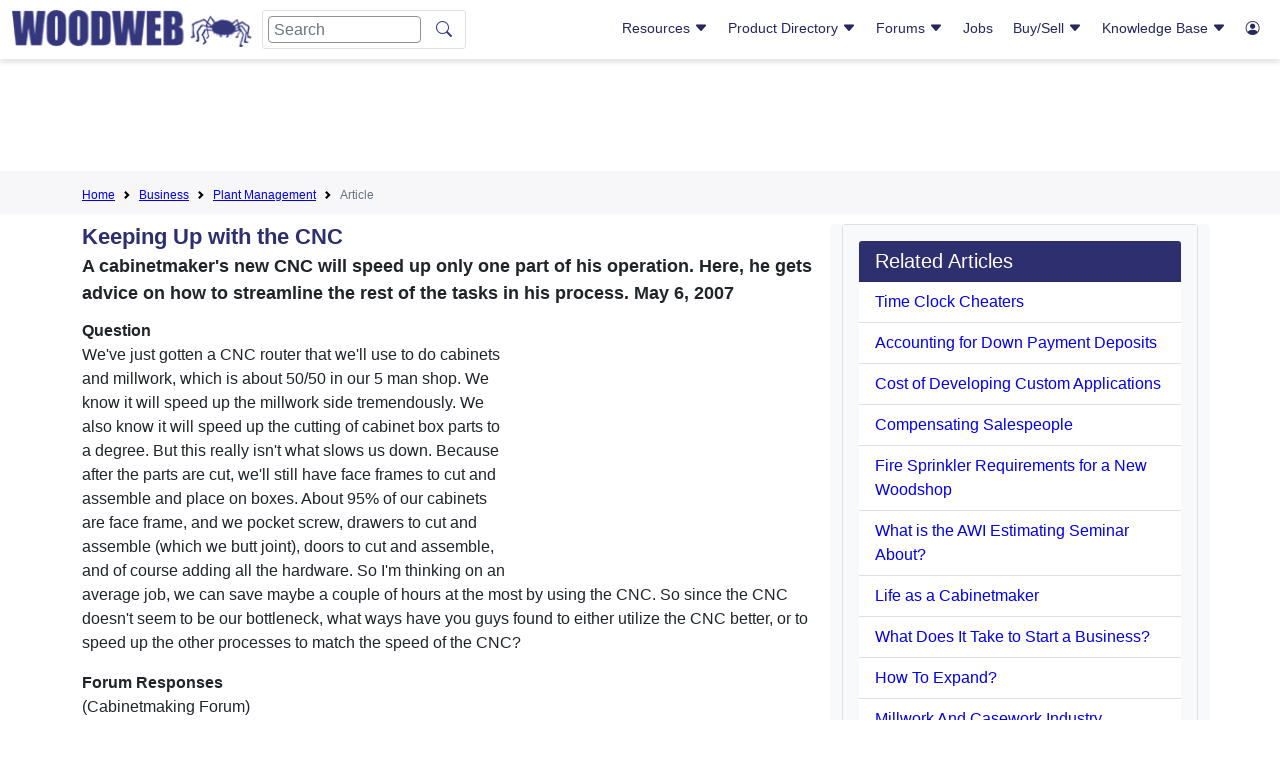

--- FILE ---
content_type: text/html; charset=ISO-8859-1
request_url: https://www.woodweb.com/knowledge_base/Keeping_Up_with_the_CNC.html
body_size: 60810
content:
<!doctype html>
<html lang="en">
  <head>
    <!-- Required meta tags -->
    <meta charset="utf-8">
    <meta name="viewport" content="width=device-width, initial-scale=1">

    <!-- Bootstrap CSS -->
    <link href="https://cdn.jsdelivr.net/npm/bootstrap@5.1.1/dist/css/bootstrap.min.css" rel="stylesheet" integrity="sha384-F3w7mX95PdgyTmZZMECAngseQB83DfGTowi0iMjiWaeVhAn4FJkqJByhZMI3AhiU" crossorigin="anonymous">
    <link rel="stylesheet" href="https://cdn.jsdelivr.net/npm/bootstrap-icons@1.11.3/font/bootstrap-icons.min.css">
 
    <!-- Custom CSS -->
    <link href="/layout/css/hash.css?v5.1" rel="stylesheet">
    <link href="/master.css?v1.1" rel="stylesheet">
      
    <meta name="keywords" content="Filenumber5192end MaryAS, kitchen, cabinets, specs, height, depth, size, standards, joints, assembly, planning, design, residential, commercial, KBBusiness KBBusinessPlantManagement 3STAR3  KBBusiness">
    <meta name="description" content="A cabinetmaker's new CNC will speed up only one part of his operation. Here, he gets advice on how to streamline the rest of the tasks in his process. May 6, 2007">
    <title>Keeping Up with the CNC</title>
<script async src="https://pagead2.googlesyndication.com/pagead/js/adsbygoogle.js?client=ca-pub-8638329640918001" crossorigin="anonymous"></script>
<!--script type="text/javascript">
    (function(c,l,a,r,i,t,y){
        c[a]=c[a]||function(){(c[a].q=c[a].q||[]).push(arguments)};
        t=l.createElement(r);t.async=1;t.src="https://www.clarity.ms/tag/"+i;
        y=l.getElementsByTagName(r)[0];y.parentNode.insertBefore(t,y);
    })(window, document, "clarity", "script", "hgp8blqyha");
</script -->

   <link rel="canonical" href="https://woodweb.com/knowledge_base/Keeping_Up_with_the_CNC.html" />

  </head>
  <body>
    <header class="">
        <div class="container-fluid">
            <div class="row">
                <div class="col-12 col-xl-5 logo-mobile-nav">
                    <div class="row">
                        <div class="col-2 d-lg-none header-menu">
<!--https://icons.getbootstrap.com/icons/justify/-->
                            <button class="d-inline mobile-nav-btn">
<svg xmlns="http://www.w3.org/2000/svg" width="16" height="16" fill="currentColor" class="bi bi-justify" viewBox="0 0 16 16">
  <path fill-rule="evenodd" d="M2 12.5a.5.5 0 0 1 .5-.5h11a.5.5 0 0 1 0 1h-11a.5.5 0 0 1-.5-.5m0-3a.5.5 0 0 1 .5-.5h11a.5.5 0 0 1 0 1h-11a.5.5 0 0 1-.5-.5m0-3a.5.5 0 0 1 .5-.5h11a.5.5 0 0 1 0 1h-11a.5.5 0 0 1-.5-.5m0-3a.5.5 0 0 1 .5-.5h11a.5.5 0 0 1 0 1h-11a.5.5 0 0 1-.5-.5"/>
</svg>
</button>
                        </div>
                        <div class="col-8 col-lg-11 col-xl-12 header-menu-logo">
                            <button class="d-none d-lg-none mobile-nav-btn">
<svg xmlns="http://www.w3.org/2000/svg" width="16" height="16" fill="currentColor" class="bi bi-justify" viewBox="0 0 16 16">
  <path fill-rule="evenodd" d="M2 12.5a.5.5 0 0 1 .5-.5h11a.5.5 0 0 1 0 1h-11a.5.5 0 0 1-.5-.5m0-3a.5.5 0 0 1 .5-.5h11a.5.5 0 0 1 0 1h-11a.5.5 0 0 1-.5-.5m0-3a.5.5 0 0 1 .5-.5h11a.5.5 0 0 1 0 1h-11a.5.5 0 0 1-.5-.5m0-3a.5.5 0 0 1 .5-.5h11a.5.5 0 0 1 0 1h-11a.5.5 0 0 1-.5-.5"/>
</svg>
</button>
<img src="/images/ww_logo.png" class="img-fluid" onclick="window.location='/';" />
                            <form class="d-none d-lg-flex" id="logo-search-1" action="/search.html" method=get>
                              <input class="form-control me-2" name="Terms" type="search" placeholder="Search" aria-label="Search">
                              <input type="hidden" name="Realm" value="All">
                              <button class="btn" type="submit"><i class="bi bi-search"></i></button> </form>
</div>
<div class="col-2 col-lg-1 d-xl-none header-login text-end">
<a href="/cgi-bin/reg/reg.cgi?action=control_panel" >
<!--https://icons.getbootstrap.com/icons/person-circle/-->
                            <button class="d-inline d-xl-none mobile-login-btn" alt="User"><i class="bi bi-person-circle"></i></button>
</a>
                        </div>
                        <div class="col-12 d-lg-none header-search">
                            <form class="d-flex" id="logo-search-2" action="/search.html" method=get>
                              <input type="hidden" name="Realm" value="All">
                              <input class="form-control me-2" name="Terms" type="search" placeholder="Search" aria-label="Search">
<!--https://icons.getbootstrap.com/icons/search/-->
                              <button class="btn" type="submit"><i class="bi bi-search"></i></button>
                            </form>
                        </div>
                    </div>
                </div>
                <div class="col-12 col-xl-7 mobile-nav">
                    <div class="nav-container">
<nav class="d-none d-lg-block float-end woodweb-nav">
  <div class="woodweb-nav-box">
    <div class="ww-navlink-box">
      <a href="#Resources">Resources 
<i class="bi bi-caret-down-fill"></i>
      </a>
      <div class="collapse" id="Resources">
        <ul class="showSubNav">
          <li class="ww-haschild">
            <a href="#GeneralResources" data-bs-toggle="collapse" role="button" aria-expanded="false" aria-controls="GeneralResources">General Resources <i class="bi bi-caret-down-fill"></i>
            </a>
            <ul class="collapse" id="GeneralResources">
      					<li><a href="/woodweb.html">Sponsors</a></li>
                                           <li><a href="/Resources/RSNewVisitor.html">New Visitors</a></li>
                                           <li><a href="/cgi-bin/exchanges/classifieds.cgi?CATEGORY=Event">Woodworking Events</a></li>
                                           <li><a href="/cgi-bin/exchanges/classifieds.cgi?CATEGORY=Announcement">Press Releases</a></li>
                                           <li><a href="/VideoLibrary/VLIndex.html">Video Library</a></li>
                                           <li><a href="/Resources/RSSoftwareConnection.html">Software &amp; Mobile Apps</a></li>
                                           <li><a href="http://www.woodindustry.com/">Woodworkers Directory</a></li>
                                           <li><a href="/cgi-bin/directories/sdd.cgi">Sawing and Drying Directory</a></li>
                                           <li><a href="/Resources/RSBookstore.html">Bookstore</a></li>
                                           <li><a href="/Resources/RSCalculators.html">Calculators</a></li>
                                           <li><a href="/Resources/RSPodcasts.html">Podcasts</a></li>
            </ul>
          </li>
          <li class="ww-haschild">
            <a href="#MemberResources" data-bs-toggle="collapse" role="button" aria-expanded="false" aria-controls="MemberResources">Member Resources <i class="bi bi-caret-down-fill"></i>
            </a>
            <ul class="collapse" id="MemberResources">
              <li><a href="/cgi-bin/reg/reg.cgi?action=control_panel" >Login</a></li>
              <li><a href="/cgi-bin/reg/reg.cgi?action=control_panel" >Control Panel</a></li>
              <li><a href="/members/MemberWhyLogin.html">Membership Benefits</a></li>
              <li><a href="/cgi-bin/reg/reg.cgi?action=reg_form&return=/SiteMap.html">Become a Member</a></li>
            </ul>
          </li>
          <li class="ww-haschild">
            <a href="#Galleries" data-bs-toggle="collapse" role="button" aria-expanded="false" aria-controls="Galleries">Galleries <i class="bi bi-caret-down-fill"></i>
            </a>
            <ul class="collapse" id="Galleries">
		<li><a href="/cgi-bin/galleries/project.cgi">Project Gallery</a></li>
          	<li><a href="/cgi-bin/galleries/sawmill.cgi">Sawmill Gallery</a></li>
          	<li><a href="/cgi-bin/galleries/shop.cgi">Shop Gallery</a></li>
          	<li><a href="/cgi-bin/galleries/shopbuilt.cgi">Shopbuilt Equipment Gallery</a></li>
	   </ul>
	</li>
        </ul>
      </div>
    </div>
    <div class="ww-navlink-box">
      <a href="#"> Product Directory <i class="bi bi-caret-down-fill"></i>
      </a>
      <div class="collapse col6" id="ProductInventory">
        <ul class="col2SubNav">
          <li><a href="/ProductDirectory/PDIndex.html">Product Category Map</a></li>
          <li><a href="/ProductDirectory/PDALPHA.html">Alphabetical List of Companies</a></li>
          <li>
            <a href="/ProductDirectory/PDAdhesivesFasteners.html">Adhesives and Fasteners</a>
          </li>
          <li>
            <a href="/ProductDirectory/PDAssociations.html">Associations</a>
          </li>
          <li>
            <a href="/ProductDirectory/PDBusiness.html">Business</a>
          </li>
          <li>
            <a href="/ProductDirectory/PDCabinets.html">Cabinets</a>
          </li>
          <li>
            <a href="/ProductDirectory/PDComponents.html">Components</a>
          </li>
          <li>
            <a href="/ProductDirectory/PDComputerSoftware.html">Computer Software</a>
          </li>
          <li>
            <a href="/ProductDirectory/PDDraftingDesignServices.html">Drafting Design Services</a>
          </li>
          <li>
            <a href="/ProductDirectory/PDEducation.html">Education</a>
          </li>
          <li>
            <a href="/ProductDirectory/PDElectronics.html">Electronics</a>
          </li>
          <li>
            <a href="/ProductDirectory/PDFinishingAbrasives.html">Finishing and Abrasives</a>
          </li>
          <li>
            <a href="/ProductDirectory/PDForestry.html">Forestry</a>
          </li>
          <li>
            <a href="/ProductDirectory/PDHandTools.html">HandTools</a>
          </li>
          <li class="ww-haschild">
            <a href="#Hardware" data-bs-toggle="collapse" role="button" aria-expanded="false" aria-controls="Hardware">Hardware <i class="bi bi-caret-down-fill"></i>
            </a>
            <ul class="collapse" id="Hardware">
              <li>
                <a href="/ProductDirectory/PDHardwareGeneral.html">Hardware: General</a>
              </li>
              <li>
                <a href="/ProductDirectory/PDHardwareCabinetAccessories.html">Cabinet Accessories</a>
              </li>
              <li>
                <a href="/ProductDirectory/PDHardwareDecorative.html">Decorative</a>
              </li>
              <li>
                <a href="/ProductDirectory/PDHardwareDrawerSystems.html">Drawer Systems</a>
              </li>
              <li>
                <a href="/ProductDirectory/PDHardwareHinges.html">Hinges</a>
              </li>
              <li>
                <a href="/ProductDirectory/PDHardwareLighting.html">Lighting</a>
              </li>
              <li>
                <a href="/ProductDirectory/PDHardwarePanelInstallation.html">Panel Installation</a>
              </li>
            </ul>
          </li>
          <li>
            <a href="/ProductDirectory/PDJobOpportunities.html">Job Opportunities and Woodworking Services</a>
          </li>
          <li>
            <a href="/ProductDirectory/PDLSS.html">Laminating and Solid Surfacing</a>
          </li>
          <li class="ww-haschild">
            <a href="#LumberandPlywood" data-bs-toggle="collapse" role="button" aria-expanded="false" aria-controls="LumberandPlywood">Lumber and Plywood <i class="bi bi-caret-down-fill"></i>
            </a>
            <ul class="collapse" id="LumberandPlywood">
              <li>
                <a href="/ProductDirectory/PDLumberPlywood.html">Lumber and Plywood: General</a>
              </li>
              <li>
                <a href="#">Retail Lumber &amp; Plywood</a>
              </li>
            </ul>
          </li>
          <li class="ww-haschild">
            <a href="#Machinery" data-bs-toggle="collapse" role="button" aria-expanded="false" aria-controls="Machinery">Machinery <i class="bi bi-caret-down-fill"></i>
            </a>
            <ul class="collapse" id="Machinery">
              <li>
                <a href="/ProductDirectory/PDMachinery.html">Machinery: All Categories</a>
              </li>
              <li>
                <a href="/ProductDirectory/PDMachineryAirCompressors.html">Air Compressors</a>
              </li>
              <li>
                <a href="/ProductDirectory/PDMachineryAuctions.html">Auctions and Appraisals</a>
              </li>
              <li>
                <a href="/ProductDirectory/PDMachineryBoringMach.html">Boring Machines</a>
              </li>
              <li>
                <a href="/ProductDirectory/PDMachineryCarvingMach.html">Carving Machines</a>
              </li>
              <li>
                <a href="/ProductDirectory/PDMachineryClampingEquip.html">Clamping Equip.</a>
              </li>
              <li>
                <a href="/ProductDirectory/PDMachineryCNC.html">CNC Machinery</a>
              </li>
              <li>
                <a href="/ProductDirectory/PDMachineryCombinationMachines.html">Combination Machines</a>
              </li>
              <li>
                <a href="/ProductDirectory/PDMachineryCopingMachines.html">Coping Machinery</a>
              </li>
              <li>
                <a href="/ProductDirectory/PDMachineryCountertopEquip.html">Countertop Equip.</a>
              </li>
              <li>
                <a href="/ProductDirectory/PDMachineryDoorWindowEquip.html">Door and Window Equip.</a>
              </li>
              <li>
                <a href="/ProductDirectory/PDMachineryDovetailingEquip.html">Dovetailing Equip.</a>
              </li>
              <li>
                <a href="/ProductDirectory/PDMachineryDowellingEquip.html">Dowelling Equip.</a>
              </li>
              <li>
                <a href="/ProductDirectory/PDMachineryDowelmakingMach.html">Dowelmaking Machinery</a>
              </li>
              <li>
                <a href="/ProductDirectory/PDMachineryDustCollection.html">Dust Collection</a>
              </li>
              <li>
                <a href="/ProductDirectory/PDMachineryDowndraftTables.html">Downdraft Tables</a>
              </li>
              <li>
                <a href="/ProductDirectory/PDMachineryFrameEquip.html">Frame Equip.</a>
              </li>
              <li>
                <a href="/ProductDirectory/PDMachineryEdgeBanders.html">Edge Banders</a>
              </li>
              <li>
                <a href="/ProductDirectory/PDMachineryEnergyProduction.html">Energy Production Equip.</a>
              </li>
              <li>
                <a href="/ProductDirectory/PDMachineryFingerJointers.html">Finger Jointers</a>
              </li>
              <li>
                <a href="/ProductDirectory/PDMachineryFinishingEquip.html">Finishing Equip.</a>
              </li>
              <li>
                <a href="/ProductDirectory/PDMachineryFlooringMach.html">Flooring Machinery</a>
              </li>
              <li>
                <a href="/ProductDirectory/PDMachineryGluingEquip.html">Gluing Equip.</a>
              </li>
              <li>
                <a href="/ProductDirectory/PDMachineryHingeInsertion.html">Hinge Insertion</a>
              </li>
              <li>
                <a href="/ProductDirectory/PDMachineryJointers.html">Jointers</a>
              </li>
              <li>
                <a href="/ProductDirectory/PDMachineryLaminatingEquip.html">Laminating Equip.</a>
              </li>
              <li>
                <a href="/ProductDirectory/PDMachineryLaserMachining.html">Laser Machining</a>
              </li>
              <li>
                <a href="/ProductDirectory/PDMachineryLathes.html">Lathes</a>
              </li>
              <li>
                <a href="/ProductDirectory/PDMachineryMaterialHandling.html">Material Handling</a>
              </li>
              <li>
                <a href="/ProductDirectory/PDMachineryMeasuringEquipment.html">Measuring Equip.</a>
              </li>
              <li>
                <a href="/ProductDirectory/PDMachineryMisc.html">Misc</a>
              </li>
              <li>
                <a href="/ProductDirectory/PDMachineryMortisingEquip.html">Mortising Equip.</a>
              </li>
              <li>
                <a href="/ProductDirectory/PDMachineryMoulders.html">Moulders</a>
              </li>
              <li>
                <a href="/ProductDirectory/PDMachineryPanelProcessingEquip.html">Panel Processing Equip.</a>
              </li>
              <li>
                <a href="/ProductDirectory/PDMachineryPlaners.html">Planers</a>
              </li>
              <li>
                <a href="/ProductDirectory/PDMachineryPresses.html">Presses</a>
              </li>
              <li>
                <a href="/ProductDirectory/PDMachineryPrimaryProcessing.html">Primary Processing</a>
              </li>
              <li>
                <a href="/ProductDirectory/PDMachineryRouters.html">Routers</a>
              </li>
              <li>
                <a href="/ProductDirectory/PDMachinerySandingMach.html">Sanding Machines</a>
              </li>
              <li>
                <a href="/ProductDirectory/PDMachinerySawingMach.html">Sawing Machines</a>
              </li>
              <li>
                <a href="#">Service &amp; Repairs</a>
              </li>
              <li>
                <a href="/ProductDirectory/PDMachineryShapers.html">Shapers</a>
              </li>
              <li>
                <a href="/ProductDirectory/PDMachinerySharpeningEquip.html">Sharpening Equip.</a>
              </li>
              <li>
                <a href="/ProductDirectory/PDMachinerySpareParts.html">Spare Parts</a>
              </li>
              <li>
                <a href="/ProductDirectory/PDMachineryStairManuf.html">Stair Manufacturing</a>
              </li>
              <li>
                <a href="/ProductDirectory/PDMachineryTenoners.html">Tenoners</a>
              </li>
              <li>
                <a href="/ProductDirectory/PDMachineryVGroovingEquip.html">V-Grooving Equip.</a>
              </li>
              <li>
                <a href="/ProductDirectory/PDMachineryVeneerEquip.html">Veneer Equip.</a>
              </li>
              <li>
                <a href="/ProductDirectory/PDMachineryWoodWasteHandlingEquip.html">Wood Waste Handling Equip.</a>
              </li>
              <li>
                <a href="/ProductDirectory/PDMachineryDowndraftTables.html">Downdraft Tables</a>
              </li>
            </ul>
          </li>
          <li class="ww-haschild">
            <a href="#MouldingsandMillwork" data-bs-toggle="collapse" role="button" aria-expanded="false" aria-controls="MouldingsandMillwork">Mouldings and Millwork <i class="bi bi-caret-down-fill"></i>
            </a>
            <ul class="collapse" id="MouldingsandMillwork">
              <li>
                <a href="/ProductDirectory/PDMouldingsMillwork.html">Mouldings and Millwork: All Categories</a>
              </li>
              <li>
                <a href="/ProductDirectory/PDMouldingsMillworkFlooring.html">Flooring</a>
              </li>
              <li>
                <a href="/ProductDirectory/PDMouldingsMillworkStair.html">Stair Building</a>
              </li>
            </ul>
          </li>
          <li>
            <a href="/ProductDirectory/PDPackagingTransportation.html">Packaging and Transportation</a>
          </li>
          <li>
            <a href="/ProductDirectory/PDPowerTools.html">Power Tools</a>
          </li>
          <li>
            <a href="/ProductDirectory/PDPublications.html">Plans &amp; Publications</a>
          </li>
          <li>
            <a href="/ProductDirectory/PDPlantMaintenanceManagement.html">Plant Maintenance &amp; Management</a>
          </li>
          <li>
            <a href="/ProductDirectory/PDSawingDrying.html">Sawing and Drying</a>
          </li>
          <li>
            <a href="/ProductDirectory/PDSuppliers.html">Suppliers</a>
          </li>
          <li class="ww-haschild">
            <a href="#Tooling" data-bs-toggle="collapse" role="button" aria-expanded="false" aria-controls="Tooling">Tooling <i class="bi bi-caret-down-fill"></i>
            </a>
            <ul class="collapse" id="Tooling">
              <li>
                <a href="/ProductDirectory/PDTooling.html">Tooling: All Categories</a>
              </li>
              <li>
                <a href="/ProductDirectory/PDToolingAccessories.html">Enhancements and Accessories</a>
              </li>
            </ul>
          </li>
          <li class="ww-haschild">
            <a href="#Veneer" data-bs-toggle="collapse" role="button" aria-expanded="false" aria-controls="Veneer">Veneer <i class="bi bi-caret-down-fill"></i>
            </a>
            <ul class="collapse" id="Veneer">
              <li>
                <a href="/ProductDirectory/PDVeneer.html">Veneer: All Categories</a>
              </li>
              <li>
                <a href="/ProductDirectory/PDToolingAccessories.html">Enhancements and Accessories</a>
              </li>
              <li>
                <a href="/ProductDirectory/PDVeneerEdgebanding.html">Edgebanding</a>
              </li>
              <li>
                <a href="/ProductDirectory/PDVeneerInlaysMarquetry.html">Inlays and Marquetry</a>
              </li>
            </ul>
          </li>
          <li>
            <a href="/ProductDirectory/PDWoodTurning.html">Wood Turning</a>
          </li>
        </ul>
      </div>
    </div>
    <div class="ww-navlink-box">
      <a href="#Forums"> Forums <i class="bi bi-caret-down-fill"></i>
      </a>
      <div class="collapse col4" id="Forums">
        <ul class="col2SubNav">
          <li>
            <a href="/Forums/FMUpdate.html">Recent Posts At All Forums</a>
          </li>
          <li>
            <a href="/cgi-bin/forums/adhesives.pl">Adhesives</a>
          </li>
          <li>
            <a href="/cgi-bin/forums/aw.pl">Architectural Woodworking</a>
          </li>
          <li>
            <a href="/cgi-bin/forums/business.pl">Business and Management</a>
          </li>
          <li>
            <a href="/cgi-bin/forums/install.pl">Cabinet and Millwork Installation</a>
          </li>
          <li>
            <a href="/cgi-bin/forums/cabinetmaking.pl">Cabinetmaking</a>
          </li>
          <li>
            <a href="/cgi-bin/forums/cad.pl">CAD</a>
          </li>
          <li>
            <a href="/cgi-bin/forums/comdry.pl">Commercial Kiln Drying</a>
          </li>
          <li>
            <a href="/cgi-bin/forums/cnc.pl">CNC</a>
          </li>
          <li>
            <a href="/cgi-bin/forums/dust.pl">Dust Collection, Safety and Plant Operation</a>
          </li>
          <li>
            <a href="/cgi-bin/forums/finishing.pl">Professional Finishing</a>
          </li>
          <li>
            <a href="/cgi-bin/forums/forestry.pl">Forestry</a>
          </li>
          <li>
            <a href="/cgi-bin/forums/furniture.pl">Professional Furniture Making</a>
          </li>
          <li>
            <a href="/cgi-bin/forums/lss.pl">Laminating and Solid Surfacing</a>
          </li>
          <li>
            <a href="/cgi-bin/forums/sawdry.pl">Sawing and Drying</a>
          </li>
          <li>
            <a href="/cgi-bin/forums/shopbuilt.pl">Shop Built Equipment</a>
          </li>
          <li>
            <a href="/cgi-bin/forums/swmf.pl">Solid Wood Machining</a>
          </li>
          <li>
            <a href="/cgi-bin/forums/vawp.pl">Value Added Wood Processing</a>
          </li>
          <li>
            <a href="/cgi-bin/forums/veneer.pl">Veneer</a>
          </li>
          <li>
            <a href="/cgi-bin/forums/wnw.pl">WOODnetWORK</a>
          </li>
        </ul>
      </div>
    </div>
    <div class="ww-navlink-box">
            <a href="/cgi-bin/exchanges/jobs.cgi">Jobs</a>
    </div>
    <div class="ww-navlink-box">
      <a href="#BuySell"> Buy/Sell <i class="bi bi-caret-down-fill"></i>
      </a>
      <div class="collapse narrowSubnav" id="BuySell">
        <ul >
          <li>
            <a href="/cgi-bin/exchanges/jobs.cgi">Jobs and Services</a>
          </li>
          <li>
            <a href="/cgi-bin/exchanges/lumber.cgi">Lumber</a>
          </li>
          <li>
            <a href="/cgi-bin/exchanges/machinery.cgi">Machinery</a>
          </li>
          <li>
            <a href="/cgi-bin/exchanges/classifieds.cgi">Classifieds</a>
          </li>
          <li>
            <a href="/cgi-bin/exchanges/jobs.cgi?LISTING_TYPE=Offering+Services">Services</a>
          </li>
          <li class="ww-haschild">
            <a href="#NotifyMeOfNewListings" data-bs-toggle="collapse" role="button" aria-expanded="false" aria-controls="NotifyMeOfNewListings"> Notify Me Of New Listings <i class="bi bi-caret-down-fill"></i>
            </a>
            <ul class="collapse" id="NotifyMeOfNewListings">
              <li>
                <a href="/Resources/RSJobGram.html">Job Opportunites and Services</a>
              </li>
              <li>
                <a href="/Resources/RSLumberGram.html">Lumber Exchange</a>
              </li>
              <li>
                <a href="/Resources/RSMachineryGram.html">Machinery Exchange</a>
              </li>
            </ul>
          </li>
        </ul>
      </div>
    </div>
    <div class="ww-navlink-box">
      <a href="#KnowledgeBase"> Knowledge Base <i class="bi bi-caret-down-fill"></i>
      </a>
      <div class="collapse col6" id="KnowledgeBase">
        <ul class="col2SubNav">
              <li>
                <a href="/KnowledgeBase/KBIndex.html">Search/Browse Knowledge Base</a>
              </li>
          <li class="ww-haschild">
            <a href="#AdhesivesGluingandLaminating" data-bs-toggle="collapse" role="button" aria-expanded="false" aria-controls="AdhesivesGluingandLaminating">Adhesives, Gluing, and Laminating <i class="bi bi-caret-down-fill"></i>
            </a>
            <ul class="collapse" id="AdhesivesGluingandLaminating">
              <li>
                <a href="/KnowledgeBase/KBAdhesives.html">All Related Articles</a>
              </li>
              <li>
                <a href="/KnowledgeBase/KBAdhesivesGlueBonding.html">Glues and Bonding Agents</a>
              </li>
              <li>
                <a href="/KnowledgeBase/KBAdhesivesGluingClampingEquip.html">Gluing and Clamping Equip</a>
              </li>
            </ul>
          </li>
          <li class="ww-haschild">
            <a href="#ArchitecturalMillwork" data-bs-toggle="collapse" role="button" aria-expanded="false" aria-controls="ArchitecturalMillwork">Architectural Millwork <i class="bi bi-caret-down-fill"></i>
            </a>
            <ul class="collapse" id="ArchitecturalMillwork">
              <li>
                <a href="/KnowledgeBase/KBAM.html">All Related Articles</a>
              </li>
              <li>
                <a href="/KnowledgeBase/KBAMCustomMillwork.html">Custom Millwork</a>
              </li>
              <li>
                <a href="/KnowledgeBase/KBAMDoorsWindows.html">Doors and Windows</a>
              </li>
              <li>
                <a href="/KnowledgeBase/KBAMFlooring.html">Flooring</a>
              </li>
              <li>
                <a href="/KnowledgeBase/KBAMGeneral.html">General</a>
              </li>
              <li>
                <a href="/KnowledgeBase/KBAMInstaller.html">Millwork Installer</a>
              </li>
              <li>
                <a href="/KnowledgeBase/KBAMLathe.html">Lathe Turning</a>
              </li>
              <li>
                <a href="/KnowledgeBase/KBAMMoldings.html">Mouldings</a>
              </li>
              <li>
                <a href="/KnowledgeBase/KBAMRestoration.html">Millwork Restoration</a>
              </li>
              <li>
                <a href="/KnowledgeBase/KBAMStairs.html">Stairs</a>
              </li>
              <li>
                <a href="/KnowledgeBase/KBAMStockManufacturer.html">Stock Manufacturing</a>
              </li>
            </ul>
          </li>
          <li class="ww-haschild">
            <a href="#Business" data-bs-toggle="collapse" role="button" aria-expanded="false" aria-controls="Business">Business <i class="bi bi-caret-down-fill"></i>
            </a>
            <ul class="collapse" id="Business">
              <li>
                <a href="/KnowledgeBase/KBBusiness.html">All Related Articles</a>
              </li>
              <li>
                <a href="/KnowledgeBase/KBBusinessEmployeeRelations.html">Employee Relations</a>
              </li>
              <li>
                <a href="/KnowledgeBase/KBBusinessEstimatingAccountingProfitability.html">Estimating/Accounting/Profit</a>
              </li>
              <li>
                <a href="/KnowledgeBase/KBBusinessLegal.html">Legal</a>
              </li>
              <li>
                <a href="/KnowledgeBase/KBBusinessMarketing.html">Marketing</a>
              </li>
              <li>
                <a href="/KnowledgeBase/KBBusinessPlantManagement.html">Plant Management</a>
              </li>
              <li>
                <a href="/KnowledgeBase/KBBusinessProjectManagement.html">Project Management</a>
              </li>
              <li>
                <a href="/KnowledgeBase/KBBusinessSales.html">Sales</a>
              </li>
            </ul>
          </li>
          <li class="ww-haschild">
            <a href="#Cabinetmaking" data-bs-toggle="collapse" role="button" aria-expanded="false" aria-controls="Cabinetmaking">Cabinetmaking <i class="bi bi-caret-down-fill"></i>
            </a>
            <ul class="collapse" id="Cabinetmaking">
              <li>
                <a href="/KnowledgeBase/KBCabinetmaking.html">All Related Articles</a>
              </li>
              <li>
                <a href="/KnowledgeBase/KBCabinetmakingCommercialCabinetry.html">Commercial Cabinetry</a>
              </li>
              <li>
                <a href="/KnowledgeBase/KBCabinetmakingCustomCabinetConstruction.html">Custom Cabinet Construction</a>
              </li>
              <li>
                <a href="/KnowledgeBase/KBCabinetmakingCabinetDesign.html">Cabinet Design</a>
              </li>
              <li>
                <a href="/KnowledgeBase/KBCabinetmakingCabinetDoorConstruction.html">Cabinet Door Construction</a>
              </li>
              <li>
                <a href="/KnowledgeBase/KBCabinetmakingGeneral.html">General</a>
              </li>
              <li>
                <a href="/KnowledgeBase/KBCabinetmakingInstallation.html">Installation</a>
              </li>
              <li>
                <a href="/KnowledgeBase/KBCabinetmakingResidentialCabinetry.html">Residential Cabinetry</a>
              </li>
              <li>
                <a href="/KnowledgeBase/KBCabinetmakingStoreFixtures.html">Store Fixtures</a>
              </li>
            </ul>
          </li>
          <li class="ww-haschild">
            <a href="#Computerization" data-bs-toggle="collapse" role="button" aria-expanded="false" aria-controls="Computerization">Computerization <i class="bi bi-caret-down-fill"></i>
            </a>
            <ul class="collapse" id="Computerization">
              <li>
                <a href="/KnowledgeBase/KBComputerization.html">All Related Articles</a>
              </li>
              <li>
                <a href="/KnowledgeBase/KBComputerizationSoftware.html">Software</a>
              </li>
              <li>
                <a href="/KnowledgeBase/KBComputerizationCADDesign.html">CAD and Design</a>
              </li>
              <li>
                <a href="/KnowledgeBase/KBComputerizationCNCMachineryandTechniques.html">CNC Machinery and Techniques</a>
              </li>
            </ul>
          </li>
          <li class="ww-haschild">
            <a href="#DustCollectionSafetyPlantOperation" data-bs-toggle="collapse" role="button" aria-expanded="false" aria-controls="DustCollectionSafetyPlantOperation">Dust Collection, Safety, Plant Operation <i class="bi bi-caret-down-fill"></i>
            </a>
            <ul class="collapse" id="DustCollectionSafetyPlantOperation">
              <li>
                <a href="/KnowledgeBase/KBDCSPO.html">All Related Articles</a>
              </li>
              <li>
                <a href="/KnowledgeBase/KBDustCollectionGeneral">General</a>
              </li>
              <li>
                <a href="/KnowledgeBase/KBPOMaterialHandling.html">Material Handling</a>
              </li>
              <li>
                <a href="/KnowledgeBase/KBPOWoodWasteDisposal.html">Wood Waste Disposal</a>
              </li>
              <li>
                <a href="/KnowledgeBase/KBSafetySafetyEquipment.html">Safety Equipment</a>
              </li>
              <li>
                <a href="/KnowledgeBase/KBSafetyHazardCommunication.html">Hazard Communication</a>
              </li>
            </ul>
          </li>
          <li class="ww-haschild">
            <a href="#Finishing" data-bs-toggle="collapse" role="button" aria-expanded="false" aria-controls="Finishing">Finishing <i class="bi bi-caret-down-fill"></i>
            </a>
            <ul class="collapse" id="Finishing">
              <li>
                <a href="/KnowledgeBase/KBFinishing.html">All Related Articles</a>
              </li>
              <li>
                <a href="/KnowledgeBase/KBFinishingGeneral.html">General Wood Finishing</a>
              </li>
              <li>
                <a href="/KnowledgeBase/KBFinishingHighSpeedProduction.html">High Speed Production</a>
              </li>
              <li>
                <a href="/KnowledgeBase/KBFinishingRefinishing.html">Refinishing</a>
              </li>
            </ul>
          </li>
          <li class="ww-haschild">
            <a href="#Forestry" data-bs-toggle="collapse" role="button" aria-expanded="false" aria-controls="Forestry">Forestry <i class="bi bi-caret-down-fill"></i>
            </a>
            <ul class="collapse" id="Forestry">
              <li>
                <a href="/KnowledgeBase/KBForestry.html">All Related Articles</a>
              </li>
              <li>
                <a href="/KnowledgeBase/KBForestryAgroForestry.html">Agro-Forestry</a>
              </li>
              <li>
                <a href="/KnowledgeBase/KBFPL.html">Forest Product Laboratory Articles</a>
              </li>
              <li>
                <a href="/KnowledgeBase/KBForestryTreePestsDiseases.html">Tree Pests and Diseases</a>
              </li>
              <li>
                <a href="/KnowledgeBase/KBForestryTimberHarvesting.html">Timber Harvesting</a>
              </li>
              <li>
                <a href="/KnowledgeBase/KBForestryTreePlanting.html">Tree Planting</a>
              </li>
              <li>
                <a href="/KnowledgeBase/KBForestryWoodlotManagement.html">Woodlot Management</a>
              </li>
            </ul>
          </li>
          <li class="ww-haschild">
            <a href="#Furniture" data-bs-toggle="collapse" role="button" aria-expanded="false" aria-controls="Furniture">Furniture <i class="bi bi-caret-down-fill"></i>
            </a>
            <ul class="collapse" id="Furniture">
              <li>
                <a href="/KnowledgeBase/KBFurniture.html">All Related Articles</a>
              </li>
              <li>
                <a href="/KnowledgeBase/KBFurnitureCustomFurniture.html">Custom Furniture</a>
              </li>
              <li>
                <a href="/KnowledgeBase/KBFurnitureFurnitureDesign.html">Furniture Design</a>
              </li>
              <li>
                <a href="/KnowledgeBase/KBFurnitureGeneral.html">General</a>
              </li>
              <li>
                <a href="/KnowledgeBase/KBFurnitureFurnitureManufacturing.html">Furniture Manufacturing</a>
              </li>
              <li>
                <a href="/KnowledgeBase/KBFurnitureOutdoorFurniture.html">Outdoor Furniture</a>
              </li>
              <li>
                <a href="/KnowledgeBase/KBFurnitureFurnitureRepairs.html">Furniture Repairs</a>
              </li>
              <li>
                <a href="/KnowledgeBase/KBFurnitureFurnitureReproduction.html">Furniture Reproduction</a>
              </li>
              <li>
                <a href="/KnowledgeBase/KBFurnitureRestoration.html">Restoration</a>
              </li>
            </ul>
          </li>
          <li class="ww-haschild">
            <a href="#LaminatingandSolidSurfacing" data-bs-toggle="collapse" role="button" aria-expanded="false" aria-controls="LaminatingandSolidSurfacing">Laminating and Solid Surfacing <i class="bi bi-caret-down-fill"></i>
            </a>
            <ul class="collapse" id="LaminatingandSolidSurfacing">
              <li>
                <a href="/KnowledgeBase/KBLSS.html">All Related Articles</a>
              </li>
              <li>
                <a href="/KnowledgeBase/KBLSSFabricationTechniques.html">Fabrication Techniques</a>
              </li>
              <li>
                <a href="/KnowledgeBase/KBLSSMaterials.html">Materials</a>
              </li>
              <li>
                <a href="/KnowledgeBase/KBSafetySafetyEquipment.html">Equipment</a>
              </li>
            </ul>
          </li>
          <li class="ww-haschild">
            <a href="#LumberandPlywood" data-bs-toggle="collapse" role="button" aria-expanded="false" aria-controls="LumberandPlywood">Lumber and Plywood 
<i class="bi bi-caret-down-fill"></i>
            </a>
            <ul class="collapse" id="LumberandPlywood">
              <li>
                <a href="/KnowledgeBase/KBLMBPLY.html">All Related Articles</a>
              </li>
              <li>
                <a href="/KnowledgeBase/KBLumberBuying.html">Buying</a>
              </li>
              <li>
                <a href="/KnowledgeBase/KBLumberStorage.html">Storage</a>
              </li>
              <li>
                <a href="/KnowledgeBase/KBLumberWoodIdentification.html">Wood Identification</a>
              </li>
            </ul>
          </li>
          <li class="ww-haschild">
            <a href="#collaPanelProcessingpseExample" data-bs-toggle="collapse" role="button" aria-expanded="false" aria-controls="collaPanelProcessingpseExample">Panel Processing <i class="bi bi-caret-down-fill"></i>
            </a>
            <ul class="collapse" id="collaPanelProcessingpseExample">
              <li>
                <a href="/KnowledgeBase/KBPanelProcessing.html">All Related Articles</a>
              </li>
              <li>
                <a href="/KnowledgeBase/KBPanelProcessingGeneral.html">General</a>
              </li>
              <li>
                <a href="/KnowledgeBase/KBPanelProcessingMaintenance.html">Machine Setup/Maintenance</a>
              </li>
            </ul>
          </li>
          <li class="ww-haschild">
            <a href="#PrimaryProcessing" data-bs-toggle="collapse" role="button" aria-expanded="false" aria-controls="PrimaryProcessing">Primary Processing <i class="bi bi-caret-down-fill"></i>
            </a>
            <ul class="collapse" id="PrimaryProcessing">
              <li>
                <a href="/KnowledgeBase/KBPP.html">All Related Articles</a>
              </li>
              <li>
                <a href="/KnowledgeBase/KBPPAirDryingLumber.html">Air Drying Lumber</a>
              </li>
              <li>
                <a href="/KnowledgeBase/KBPPKilnConstruction.html">Kiln Construction</a>
              </li>
              <li>
                <a href="/KnowledgeBase/KBPPKilnOperation.html">Kiln Operation</a>
              </li>
              <li>
                <a href="/KnowledgeBase/KBPPLumberGrading.html">Lumber Grading</a>
              </li>
              <li>
                <a href="/KnowledgeBase/KBPPSawmilling.html">Sawmilling</a>
              </li>
              <li>
                <a href="/KnowledgeBase/KBForestryWoodlotManagement.html">Woodlot Management</a>
              </li>
              <li>
                <a href="/KnowledgeBase/KBPPYieldFormulas.html">Yield Formulas</a>
              </li>
            </ul>
          </li>
          <li class="ww-haschild">
            <a href="#SolidWoodMachining" data-bs-toggle="collapse" role="button" aria-expanded="false" aria-controls="SolidWoodMachining">Solid Wood Machining <i class="bi bi-caret-down-fill"></i>
            </a>
            <ul class="collapse" id="SolidWoodMachining">
              <li>
                <a href="/KnowledgeBase/KBSWM.html">All Related Articles</a>
              </li>
              <li>
                <a href="/KnowledgeBase/KBSWMGeneral.html">General</a>
              </li>
              <li>
                <a href="/KnowledgeBase/KBSWMSetupandMaintenance.html">Setup and Maintenance</a>
              </li>
              <li>
                <a href="/KnowledgeBase/KBSWMTooling.html">Tooling</a>
              </li>
              <li>
                <a href="/KnowledgeBase/KBSWMToolGrinding.html">Tool Grinding</a>
              </li>
            </ul>
          </li>
          <li class="ww-haschild">
            <a href="#Veneer" data-bs-toggle="collapse" role="button" aria-expanded="false" aria-controls="Veneer">Veneer <i class="bi bi-caret-down-fill"></i>
            </a>
            <ul class="collapse" id="Veneer">
              <li>
                <a href="/KnowledgeBase/KBVeneer.html">All Related Articles</a>
              </li>
              <li>
                <a href="/KnowledgeBase/KBVeneerMachinery.html">Machinery</a>
              </li>
              <li>
                <a href="/KnowledgeBase/KBVeneerProcessingManufacturing.html">Processing and Manufacturing</a>
              </li>
              <li>
                <a href="/KnowledgeBase/KBVeneerTechniques.html">Techniques</a>
              </li>
            </ul>
          </li>
          <li class="ww-haschild">
            <a href="#WoodEngineering" data-bs-toggle="collapse" role="button" aria-expanded="false" aria-controls="WoodEngineering">Wood Engineering <i class="bi bi-caret-down-fill"></i>
            </a>
            <ul class="collapse" id="WoodEngineering">
              <li>
                <a href="/KnowledgeBase/KBWE.html">All Related Articles</a>
              </li>
              <li>
                <a href="/KnowledgeBase/KBWEGeneral.html">General</a>
              </li>
              <li>
                <a href="/KnowledgeBase/KBWEWoodProperties.html">Wood Properties</a>
              </li>
            </ul>
          </li>
          <li class="ww-haschild">
            <a href="#WoodworkingMiscellaneous" data-bs-toggle="collapse" role="button" aria-expanded="false" aria-controls="WoodworkingMiscellaneous">Woodworking Miscellaneous <i class="bi bi-caret-down-fill"></i>
            </a>
            <ul class="collapse" id="WoodworkingMiscellaneous">
              <li>
                <a href="/KnowledgeBase/KBMISCEL.html">All Related Articles</a>
              </li>
              <li>
                <a href="/KnowledgeBase/KBAccessoriesGeneral.html">Accessories</a>
              </li>
              <li>
                <a href="/KnowledgeBase/KBBWGeneral.html">Bending Wood</a>
              </li>
              <li>
                <a href="/KnowledgeBase/KBBBGeneral.html">Boat Building</a>
              </li>
              <li>
                <a href="/KnowledgeBase/KBBBBoatRepairs.html">Boat Repairs</a>
              </li>
              <li>
                <a href="/KnowledgeBase/KBCarvingGeneral.html">Carving</a>
              </li>
              <li>
                <a href="/KnowledgeBase/KBMIGeneral.html">Musical Instruments</a>
              </li>
              <li>
                <a href="/KnowledgeBase/KBPFGeneral.html">Picture Frames</a>
              </li>
              <li>
                <a href="/KnowledgeBase/KBTMGeneral.html">Tool Maintenance</a>
              </li>
              <li>
                <a href="/KnowledgeBase/KBWoodworkingGeneral.html">Woodworking</a>
              </li>
            </ul>
          </li>
        </ul>
      </div>
    </div>
    <div class="ww-navlink-box">
      <a href="/cgi-bin/reg/reg.cgi?action=control_panel" alt="User" class="ww-navlink d-none d-xl-block">
        <span class="d-lg-none">Login</span>
<i class="bi bi-person-circle"></i>
      </a>
    </div>
  </div>
</nav>       
                    </div>
                </div>
            </div>
        </div>
    </header>

    <div id="bannerAds">
        <div class="container">
            <div class="row"><center>
<!-- HERE --><script async src="https://pagead2.googlesyndication.com/pagead/js/adsbygoogle.js?client=ca-pub-8638329640918001"
     crossorigin="anonymous"></script>
<!-- 2021 Top Banner -->
<ins class="adsbygoogle"
     style="display:inline-block;width:728px;height:90px"
     data-ad-client="ca-pub-8638329640918001"
     data-ad-slot="3597749170"></ins>
<script>
     (adsbygoogle = window.adsbygoogle || []).push({});
</script>

</center>
            </div>
        </div>
    </div>
    <div id="BreadCrumbs">
        <div class="container">
            <div class="row">
                <div class="col-12">
<nav style="--bs-breadcrumb-divider: url(&#34;data:image/svg+xml,%3Csvg xmlns='http://www.w3.org/2000/svg' width='8' height='8'%3E%3Cpath d='M2.5 0L1 1.5 3.5 4 1 6.5 2.5 8l4-4-4-4z' fill='currentColor'/%3E%3C/svg%3E&#34;);" aria-label="breadcrumb">
  <ol class="breadcrumb">
  <li class="breadcrumb-item"><a href="/">Home</a></li>
<li class="breadcrumb-item"><a href="/KnowledgeBase/KBBusiness.html">Business</a></li>
<li class="breadcrumb-item"><a href="/KnowledgeBase/KBBusinessPlantManagement.html">Plant Management</a></li>
<li class="breadcrumb-item active">Article</li>
  </ol>
</nav>
                </div>
            </div>
        </div>
    </div>      
      
    <div id="body">
        <div class="container">
	  <div class="row">
	    <div class="col-md-8">
<div class=KBarticle><h1>Keeping Up with the CNC</h1>
<span class="kb_art_deck">A cabinetmaker's new CNC will speed up only one part of his operation. Here, he gets advice on how to streamline the rest of the tasks in his process. May 6, 2007</span>

<div class="squareAds">
<!-- KB Article Middle 300 -->
<ins class="adsbygoogle"
     style="display:inline-block;width:300px;height:250px"
     data-ad-client="ca-pub-8638329640918001"
     data-ad-slot="6006545447"></ins>
<script>
(adsbygoogle = window.adsbygoogle || []).push({});
</script>

</div>

<P><span class="kb_art_question">Question</span>


<BR>We've just gotten a CNC router that we'll use to do cabinets and millwork, which is about 50/50 in our 5 man shop. We know it will speed up the millwork side tremendously. We also know it will speed up the cutting of cabinet box parts to a degree. But this really isn't what slows us down. Because after the parts are cut, we'll still have face frames to cut and assemble and place on boxes. About 95% of our cabinets are face frame, and we pocket screw, drawers to cut and assemble (which we butt joint), doors to cut and assemble, and of course adding all the hardware. So I'm thinking on an average job, we can save maybe a couple of hours at the most by using the CNC. So since the CNC doesn't seem to be our bottleneck, what ways have you guys found to either utilize the CNC better, or to speed up the other processes to match the speed of the CNC?


<P><span class="kb_art_responses">Forum Responses</span>


<BR>(Cabinetmaking Forum)


<BR><i>From contributor A:</i>


<BR>You won't ever match the speed of your CNC router with manual operations. What you will have to do though is change the triggers. What I mean by that is what processes are done first. For instance, making doors is a time consuming process. If you want to make your own in house, then you will need to start those first or you can always order them from a door maker. As for face frames and end panels, make them first or at the same time you are cutting the boxes on the router. If all of your material hits the assembly area at about the same time, then your cabinetmakers can put the cabinets together quickly. In most shops with routers, the bottle necks are all pretty much the same and all seem to gravitate towards the same cause - lack of material to assemble. If you build your boxes first, then you have to build your end panels and face frames and doors and then you have to assemble same. The only way I know of to speed this up is to build all of the parts at the same time or order out. I know this doesn't give you the answers you want, but I hope it helps you see that all a CNC router does is speed up certain aspects of the job and allow you to create things you may not have had the skill to create before. Face frames, doors, end panels (5 piece) still have to be milled separately and assembled. So think of changing the order of construction and/or outsourcing.


<BR><hr>


<BR><i>From contributor B:</i>


<BR>For my frames I have a whirlwind upcut with a Tiger stop and their optimization program with a printer. The same software you use to output the code for your cnc should be able to output code to a tiger stop. Not only does this save a lot of time cutting frame and door parts - it also saves material.


<P>I use grass Zargen drawers - that way the CNC cuts the parts and all I have to do is band and press together. If you are butt jointing your drawers, why then are you not cutting them on the CNC? The quickest way to speed things up is to use that CNC for anything and everything you can think of. You will never be able to keep up with the CNC in the rest of the shop.


<BR><hr>


<BR><i>From contributor C:</i>


<BR>We cut a big stack of base panels at once for kitchen and bath. This allows me to quickly assemble a bath vanity or a small kitchen run even if we're in the middle of something else. For instance, we're working on a fairly large houseful of cabinets right now. I had a couple of small jobs come in, a bath vanity and an eight foot run of bases for a kitchen update. I'm able to just go over to the stack of panels, grab a couple out and put those boxes together right in the middle of the big job. I have a small shop, so this ability means quite a bit of money for me. I also precut the parts for drawer sides and frames, not the lengths, but the widths. Then I can just take the long boards over to the miter saw and chop them to length.



<div class="rectAds">
<!-- 2021 KB Mid article -->
<ins class="adsbygoogle"
     style="display:block"
     data-ad-client="ca-pub-8638329640918001"
     data-ad-slot="5716452537"
     data-ad-format="auto"
     data-full-width-responsive="true"></ins>
<script>
     (adsbygoogle = window.adsbygoogle || []).push({});
</script>

</div>
  <BR><hr>


<BR><i>From contributor D:</i>


<BR>Buy a bander and do frameless cabinets. If you really want to speed things up, order your doors. Without knowing the intimate details of your day to day operation I really don't think we could tell you what your bottlenecks are. I do know that switching to frameless will really, really make things go faster.


<BR><hr>


<BR><i>From contributor E:</i>


<BR>Shoving boxes around has never been a real problem for us. It's probably the easiest part of everything we do. We build a euro box and plant it behind the face frame. Sometimes the PVC shows and sometimes it doesn't. We can cut-out, drill and assemble any box we sell in under a half-hour per box. We are working on some systems which will cut that time in half. Like you, the majority of our work is face frame. Almost all of it is flush inset and half of it is fully mortised butt hinges. Just because we build a "Geppetto" type product does not mean we can't standardize our systems of production.


<P>What you are trying to do is balance the use of your resources so that you have everything that you need when you need it. It sounds like you have boxes under control. I would start next with a list of everything else you make.


<P>You build face frames. Face frames consist of stiles, rails, mullions and muntins. Each one of these parts requires a separate set of operations. To build a face frame you have to:


<BR>Allocate sticks


<BR>S4S sticks


<BR>Chop to size


<BR>Pocket drill


<BR>Edgesand


<BR>Glue


<BR>Widebelt


<BR>Detail Sand


<BR>Etc.


<P>Each of these operations occur somewhere in your building. Depending on who performs the operation you probably have several methods at your disposal. Of all the possible methods, one of them is probably better than the rest. You should figure out which one it is and make that your standard method.


<P>Where an operation occurs is probably linked to when it occurs. If the big guy is impatient to get the face frames hung then his helper has to do the detail sanding when the face frames are on the box. If this process happened earlier in the pipeline, the face frame could be sanded under better lighting conditions, quicker and probably with better results. The apprentice would be a lot happier, because nobody likes to sand and the company would be better off because this guy is now freed up to learn something new.


<P>Where you do it, when you do it, how you do it and how you train people to do it will make a bigger impact on your company's success than any technology you can buy. Writing all this stuff down is a real chore but if you can't write it down you can't measure it. If you can't measure it you can't improve it. If you can't document it you can't train it.You also need a 4 sided planer. There's a million ways to cut out a box but there is only two ways to surface lumber on 4 sides.Tim


</div>	    </div>
            <div class="col-md-4 bg-light rounded-3">
	      <div class="card">
  	      <div class="card-body ">
<h5 class="card-header text-white bg-blue">Related Articles</h5><ul class="list-group list-group-flush"><li class=list-group-item><A class=card-link href=/knowledge_base/Time_Clock_Cheaters.html>    Time Clock Cheaters
</a></li><li class=list-group-item><A class=card-link href=/knowledge_base/Accounting_for_Down_Payment_Deposits.html>    Accounting for Down Payment Deposits
</a></li><li class=list-group-item><A class=card-link href=/knowledge_base/Cost_of_Developing_Custom_Applications.html>    Cost of Developing Custom Applications
</a></li><li class=list-group-item><A class=card-link href=/knowledge_base/Compensating_Salespeople.html>    Compensating Salespeople
</a></li><li class=list-group-item><A class=card-link href=/knowledge_base/Fire_Sprinkler_Requirements.html>    Fire Sprinkler Requirements  for a New Woodshop
</a></li><li class=list-group-item><A class=card-link href=/knowledge_base/What_is_the_AWI_Estimating_Seminar_About.html>    What is the AWI Estimating Seminar About?
</a></li><li class=list-group-item><A class=card-link href=/knowledge_base/Life_as_a_Cabinetmaker.html>    Life as a Cabinetmaker
</a></li><li class=list-group-item><A class=card-link href=/knowledge_base/What_Does_It_Take_to_Start_a_Business.html>    What Does It Take to Start a Business?
</a></li><li class=list-group-item><A class=card-link href=/knowledge_base/How_To_Expand__757205.html>    How To Expand?
</a></li><li class=list-group-item><A class=card-link href=/knowledge_base/Millwork_And_Casework_Industry_Question__763446.html>    Millwork And Casework Industry Question
</a></li><li class=list-group-item><A class=card-link href=/knowledge_base/Pricing_a_Stump.html>    Pricing a Stump
</a></li><li class=list-group-item><A class=card-link href=/knowledge_base/Getting_Off_the_Treadmill.html>    Getting Off the Treadmill
</a></li></ul>
  	     </div>
	   </div>
	 </div>
    </div>
        </div>
    </div>
<div class="container border-top bg-gray mt-3">
  <footer class="row row-cols-2 row-cols-lg-4 pt-3">
    <div class="col">
      <a href="/" class="text-decoration-none"><img src="/images/ww_logo-small.gif" alt="Woodweb.com"></a><br>&copy; 2025 All rights reserved
<span style="display:block;font-size:.8em;">
WOODWEB&reg; is a registered trademark of Woodweb.com.
</span>
<!-- https://mdbootstrap.com/docs/standard/extended/social-media/ -->
    <div class="mt-1 col">
<!-- Twitter -->
<a class="btn btn-primary" style="background-color: black;color:white;" href="https://x.com/woodwebcom" role="button"><i class="bi bi-twitter-x"></i></a> <a class="btn btn-primary" style="background-color: lightgray;" href="https://facebook.com/woodwebcom" role="button"><i class="bi bi-facebook"></i></a> <a class="btn btn-primary" style="background-color: #007bb6;color:white;" href="https://www.linkedin.com/company/woodweb"><i class="bi bi-linkedin"></i></a>
	</div>
    </div>
    <div class="col">
      <h5>Policies</h5>
      <ul class="nav flex-column">
        <li class="nav-item mb-2"><a href="/useragreement.html" class="nav-link p-0 text-muted">User Agreement</a></li>
        <li class="nav-item mb-2"><a href="/Forums/FMForumGuidelines.html" class="nav-link p-0 text-muted">Forum Guidelines</a></li>
        <li class="nav-item mb-2"><a href="/privacypolicy.html" class="nav-link p-0 text-muted">Privacy Policy</a></li>
      </ul>
    </div>

    <div class="col">
      <h5>Support</h5>
      <ul class="nav flex-column">
        <li class="nav-item mb-2"><a href="/SiteMap.html" class="nav-link p-0 text-muted">Site Map</a></li>
        <li class="nav-item mb-2"><a class="nav-link p-0 text-muted" href="/Forums/FMFAQ.html">FAQs</a></li>
        <li class="nav-item mb-2"><a class="nav-link p-0 text-muted" href="/Resources/RSContactWOODWEB.html">Contact</a></li>
      </ul>
    </div>

    <div class="col">
      <h5>About</h5>
      <ul class="nav flex-column">
        <li class="nav-item mb-2"><a class="nav-link p-0 text-muted" href="/Resources/RSNewVisitor.html">New Visitors</a></li>
        <li class="nav-item mb-2"><a class="nav-link p-0 text-muted" href="/Resources/RSAboutWOODWEB.html">About Us</a></li>
        <li class="nav-item mb-2"><a class="nav-link p-0 text-muted" href="/MediaKit/MKindex.html">Advertise</a></li>
        <li class="nav-item mb-2"><a class="nav-link p-0 text-muted" href="/MediaKit/MKauctions.html">Auctions</a></li>
        <!-- li class="nav-item mb-2"><a class="nav-link p-0 text-muted" href="/SupportWoodweb.html">Support Woodweb</a></li>-->
      </ul>
    </div>
  </footer>
</div>
    <script src="https://ajax.googleapis.com/ajax/libs/jquery/3.6.0/jquery.min.js"></script>
    <script src="https://cdn.jsdelivr.net/npm/bootstrap@5.1.1/dist/js/bootstrap.bundle.min.js" integrity="sha384-/bQdsTh/da6pkI1MST/rWKFNjaCP5gBSY4sEBT38Q/9RBh9AH40zEOg7Hlq2THRZ" crossorigin="anonymous"></script>
    <script>
        $(document).ready(function(){
            $(".mobile-nav-btn").click(function(){
                $(this).toggleClass("active");
                $("header").toggleClass("expand-nav");
            });

            $(".ww-navlink-box a").each(function(){
                $(this).click(function(){
                    //$(".woodweb-nav>ul>li>a.showChild").removeClass("showChild");
                    $(this).parent().siblings().find("a").removeClass("showSubnav");
                    $(this).toggleClass("showSubnav");

                });
            });
            $('.adLink,.trLink').click(function(e) {
              var target = $(this).attr('href');
              var adname = $(this).attr('data-name');
              var adid = $(this).attr('data-id');
              $.get("/cgi-bin/trLink/trk.php?i="+adid+"&url="+target+"&b="+adname,function(data) { });
            });
	  $('.trImp').each(function(e) {
        	var adname = $(this).attr('data-name');
        	var adid = $(this).attr('id');
        	$.get("/cgi-bin/trLink/imp.php?i="+adid+"&b="+adname,function(data) { });

  	  });
	  /* Load in user, if there */
	  /*console.log("Lang:"+navigator.languages);*/
	  $("#userDiv").load("/cgi-bin/reg/showuser.php");
	  /*$.get("/cgi-bin/reg/log_lang.php?lang="+navigator.languages);*/
        });
    </script>

<!--CH gbegin-->
<!-- Global site tag (gtag.js) - Google Analytics -->
<script async src="https://www.googletagmanager.com/gtag/js?id=UA-9690114-2"></script>
<script>
  window.dataLayer = window.dataLayer || [];
  function gtag(){dataLayer.push(arguments);}
  gtag('js', new Date());

  gtag('config', 'UA-9690114-2');
</script>

<!--CH gend-->

  </body>
</html>


--- FILE ---
content_type: text/html; charset=utf-8
request_url: https://www.google.com/recaptcha/api2/aframe
body_size: 267
content:
<!DOCTYPE HTML><html><head><meta http-equiv="content-type" content="text/html; charset=UTF-8"></head><body><script nonce="dernc-CTTP6XfAzbqi0Mjw">/** Anti-fraud and anti-abuse applications only. See google.com/recaptcha */ try{var clients={'sodar':'https://pagead2.googlesyndication.com/pagead/sodar?'};window.addEventListener("message",function(a){try{if(a.source===window.parent){var b=JSON.parse(a.data);var c=clients[b['id']];if(c){var d=document.createElement('img');d.src=c+b['params']+'&rc='+(localStorage.getItem("rc::a")?sessionStorage.getItem("rc::b"):"");window.document.body.appendChild(d);sessionStorage.setItem("rc::e",parseInt(sessionStorage.getItem("rc::e")||0)+1);localStorage.setItem("rc::h",'1768993405296');}}}catch(b){}});window.parent.postMessage("_grecaptcha_ready", "*");}catch(b){}</script></body></html>